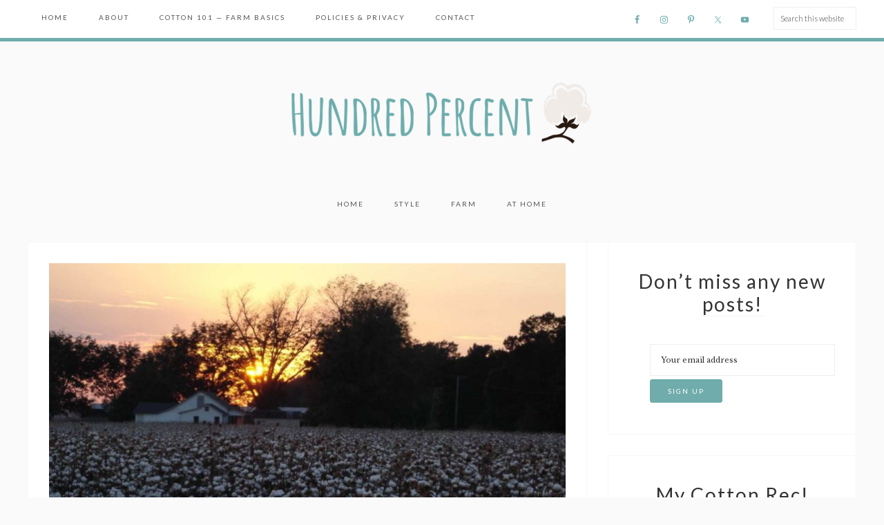

--- FILE ---
content_type: text/html; charset=UTF-8
request_url: https://hundredpercentcotton.com/tag/itty-bitty-baby/
body_size: 18626
content:
<!DOCTYPE html>
<html lang="en-US">
<head ><meta charset="UTF-8" /><script>if(navigator.userAgent.match(/MSIE|Internet Explorer/i)||navigator.userAgent.match(/Trident\/7\..*?rv:11/i)){var href=document.location.href;if(!href.match(/[?&]nowprocket/)){if(href.indexOf("?")==-1){if(href.indexOf("#")==-1){document.location.href=href+"?nowprocket=1"}else{document.location.href=href.replace("#","?nowprocket=1#")}}else{if(href.indexOf("#")==-1){document.location.href=href+"&nowprocket=1"}else{document.location.href=href.replace("#","&nowprocket=1#")}}}}</script><script>(()=>{class RocketLazyLoadScripts{constructor(){this.v="2.0.4",this.userEvents=["keydown","keyup","mousedown","mouseup","mousemove","mouseover","mouseout","touchmove","touchstart","touchend","touchcancel","wheel","click","dblclick","input"],this.attributeEvents=["onblur","onclick","oncontextmenu","ondblclick","onfocus","onmousedown","onmouseenter","onmouseleave","onmousemove","onmouseout","onmouseover","onmouseup","onmousewheel","onscroll","onsubmit"]}async t(){this.i(),this.o(),/iP(ad|hone)/.test(navigator.userAgent)&&this.h(),this.u(),this.l(this),this.m(),this.k(this),this.p(this),this._(),await Promise.all([this.R(),this.L()]),this.lastBreath=Date.now(),this.S(this),this.P(),this.D(),this.O(),this.M(),await this.C(this.delayedScripts.normal),await this.C(this.delayedScripts.defer),await this.C(this.delayedScripts.async),await this.T(),await this.F(),await this.j(),await this.A(),window.dispatchEvent(new Event("rocket-allScriptsLoaded")),this.everythingLoaded=!0,this.lastTouchEnd&&await new Promise(t=>setTimeout(t,500-Date.now()+this.lastTouchEnd)),this.I(),this.H(),this.U(),this.W()}i(){this.CSPIssue=sessionStorage.getItem("rocketCSPIssue"),document.addEventListener("securitypolicyviolation",t=>{this.CSPIssue||"script-src-elem"!==t.violatedDirective||"data"!==t.blockedURI||(this.CSPIssue=!0,sessionStorage.setItem("rocketCSPIssue",!0))},{isRocket:!0})}o(){window.addEventListener("pageshow",t=>{this.persisted=t.persisted,this.realWindowLoadedFired=!0},{isRocket:!0}),window.addEventListener("pagehide",()=>{this.onFirstUserAction=null},{isRocket:!0})}h(){let t;function e(e){t=e}window.addEventListener("touchstart",e,{isRocket:!0}),window.addEventListener("touchend",function i(o){o.changedTouches[0]&&t.changedTouches[0]&&Math.abs(o.changedTouches[0].pageX-t.changedTouches[0].pageX)<10&&Math.abs(o.changedTouches[0].pageY-t.changedTouches[0].pageY)<10&&o.timeStamp-t.timeStamp<200&&(window.removeEventListener("touchstart",e,{isRocket:!0}),window.removeEventListener("touchend",i,{isRocket:!0}),"INPUT"===o.target.tagName&&"text"===o.target.type||(o.target.dispatchEvent(new TouchEvent("touchend",{target:o.target,bubbles:!0})),o.target.dispatchEvent(new MouseEvent("mouseover",{target:o.target,bubbles:!0})),o.target.dispatchEvent(new PointerEvent("click",{target:o.target,bubbles:!0,cancelable:!0,detail:1,clientX:o.changedTouches[0].clientX,clientY:o.changedTouches[0].clientY})),event.preventDefault()))},{isRocket:!0})}q(t){this.userActionTriggered||("mousemove"!==t.type||this.firstMousemoveIgnored?"keyup"===t.type||"mouseover"===t.type||"mouseout"===t.type||(this.userActionTriggered=!0,this.onFirstUserAction&&this.onFirstUserAction()):this.firstMousemoveIgnored=!0),"click"===t.type&&t.preventDefault(),t.stopPropagation(),t.stopImmediatePropagation(),"touchstart"===this.lastEvent&&"touchend"===t.type&&(this.lastTouchEnd=Date.now()),"click"===t.type&&(this.lastTouchEnd=0),this.lastEvent=t.type,t.composedPath&&t.composedPath()[0].getRootNode()instanceof ShadowRoot&&(t.rocketTarget=t.composedPath()[0]),this.savedUserEvents.push(t)}u(){this.savedUserEvents=[],this.userEventHandler=this.q.bind(this),this.userEvents.forEach(t=>window.addEventListener(t,this.userEventHandler,{passive:!1,isRocket:!0})),document.addEventListener("visibilitychange",this.userEventHandler,{isRocket:!0})}U(){this.userEvents.forEach(t=>window.removeEventListener(t,this.userEventHandler,{passive:!1,isRocket:!0})),document.removeEventListener("visibilitychange",this.userEventHandler,{isRocket:!0}),this.savedUserEvents.forEach(t=>{(t.rocketTarget||t.target).dispatchEvent(new window[t.constructor.name](t.type,t))})}m(){const t="return false",e=Array.from(this.attributeEvents,t=>"data-rocket-"+t),i="["+this.attributeEvents.join("],[")+"]",o="[data-rocket-"+this.attributeEvents.join("],[data-rocket-")+"]",s=(e,i,o)=>{o&&o!==t&&(e.setAttribute("data-rocket-"+i,o),e["rocket"+i]=new Function("event",o),e.setAttribute(i,t))};new MutationObserver(t=>{for(const n of t)"attributes"===n.type&&(n.attributeName.startsWith("data-rocket-")||this.everythingLoaded?n.attributeName.startsWith("data-rocket-")&&this.everythingLoaded&&this.N(n.target,n.attributeName.substring(12)):s(n.target,n.attributeName,n.target.getAttribute(n.attributeName))),"childList"===n.type&&n.addedNodes.forEach(t=>{if(t.nodeType===Node.ELEMENT_NODE)if(this.everythingLoaded)for(const i of[t,...t.querySelectorAll(o)])for(const t of i.getAttributeNames())e.includes(t)&&this.N(i,t.substring(12));else for(const e of[t,...t.querySelectorAll(i)])for(const t of e.getAttributeNames())this.attributeEvents.includes(t)&&s(e,t,e.getAttribute(t))})}).observe(document,{subtree:!0,childList:!0,attributeFilter:[...this.attributeEvents,...e]})}I(){this.attributeEvents.forEach(t=>{document.querySelectorAll("[data-rocket-"+t+"]").forEach(e=>{this.N(e,t)})})}N(t,e){const i=t.getAttribute("data-rocket-"+e);i&&(t.setAttribute(e,i),t.removeAttribute("data-rocket-"+e))}k(t){Object.defineProperty(HTMLElement.prototype,"onclick",{get(){return this.rocketonclick||null},set(e){this.rocketonclick=e,this.setAttribute(t.everythingLoaded?"onclick":"data-rocket-onclick","this.rocketonclick(event)")}})}S(t){function e(e,i){let o=e[i];e[i]=null,Object.defineProperty(e,i,{get:()=>o,set(s){t.everythingLoaded?o=s:e["rocket"+i]=o=s}})}e(document,"onreadystatechange"),e(window,"onload"),e(window,"onpageshow");try{Object.defineProperty(document,"readyState",{get:()=>t.rocketReadyState,set(e){t.rocketReadyState=e},configurable:!0}),document.readyState="loading"}catch(t){console.log("WPRocket DJE readyState conflict, bypassing")}}l(t){this.originalAddEventListener=EventTarget.prototype.addEventListener,this.originalRemoveEventListener=EventTarget.prototype.removeEventListener,this.savedEventListeners=[],EventTarget.prototype.addEventListener=function(e,i,o){o&&o.isRocket||!t.B(e,this)&&!t.userEvents.includes(e)||t.B(e,this)&&!t.userActionTriggered||e.startsWith("rocket-")||t.everythingLoaded?t.originalAddEventListener.call(this,e,i,o):(t.savedEventListeners.push({target:this,remove:!1,type:e,func:i,options:o}),"mouseenter"!==e&&"mouseleave"!==e||t.originalAddEventListener.call(this,e,t.savedUserEvents.push,o))},EventTarget.prototype.removeEventListener=function(e,i,o){o&&o.isRocket||!t.B(e,this)&&!t.userEvents.includes(e)||t.B(e,this)&&!t.userActionTriggered||e.startsWith("rocket-")||t.everythingLoaded?t.originalRemoveEventListener.call(this,e,i,o):t.savedEventListeners.push({target:this,remove:!0,type:e,func:i,options:o})}}J(t,e){this.savedEventListeners=this.savedEventListeners.filter(i=>{let o=i.type,s=i.target||window;return e!==o||t!==s||(this.B(o,s)&&(i.type="rocket-"+o),this.$(i),!1)})}H(){EventTarget.prototype.addEventListener=this.originalAddEventListener,EventTarget.prototype.removeEventListener=this.originalRemoveEventListener,this.savedEventListeners.forEach(t=>this.$(t))}$(t){t.remove?this.originalRemoveEventListener.call(t.target,t.type,t.func,t.options):this.originalAddEventListener.call(t.target,t.type,t.func,t.options)}p(t){let e;function i(e){return t.everythingLoaded?e:e.split(" ").map(t=>"load"===t||t.startsWith("load.")?"rocket-jquery-load":t).join(" ")}function o(o){function s(e){const s=o.fn[e];o.fn[e]=o.fn.init.prototype[e]=function(){return this[0]===window&&t.userActionTriggered&&("string"==typeof arguments[0]||arguments[0]instanceof String?arguments[0]=i(arguments[0]):"object"==typeof arguments[0]&&Object.keys(arguments[0]).forEach(t=>{const e=arguments[0][t];delete arguments[0][t],arguments[0][i(t)]=e})),s.apply(this,arguments),this}}if(o&&o.fn&&!t.allJQueries.includes(o)){const e={DOMContentLoaded:[],"rocket-DOMContentLoaded":[]};for(const t in e)document.addEventListener(t,()=>{e[t].forEach(t=>t())},{isRocket:!0});o.fn.ready=o.fn.init.prototype.ready=function(i){function s(){parseInt(o.fn.jquery)>2?setTimeout(()=>i.bind(document)(o)):i.bind(document)(o)}return"function"==typeof i&&(t.realDomReadyFired?!t.userActionTriggered||t.fauxDomReadyFired?s():e["rocket-DOMContentLoaded"].push(s):e.DOMContentLoaded.push(s)),o([])},s("on"),s("one"),s("off"),t.allJQueries.push(o)}e=o}t.allJQueries=[],o(window.jQuery),Object.defineProperty(window,"jQuery",{get:()=>e,set(t){o(t)}})}P(){const t=new Map;document.write=document.writeln=function(e){const i=document.currentScript,o=document.createRange(),s=i.parentElement;let n=t.get(i);void 0===n&&(n=i.nextSibling,t.set(i,n));const c=document.createDocumentFragment();o.setStart(c,0),c.appendChild(o.createContextualFragment(e)),s.insertBefore(c,n)}}async R(){return new Promise(t=>{this.userActionTriggered?t():this.onFirstUserAction=t})}async L(){return new Promise(t=>{document.addEventListener("DOMContentLoaded",()=>{this.realDomReadyFired=!0,t()},{isRocket:!0})})}async j(){return this.realWindowLoadedFired?Promise.resolve():new Promise(t=>{window.addEventListener("load",t,{isRocket:!0})})}M(){this.pendingScripts=[];this.scriptsMutationObserver=new MutationObserver(t=>{for(const e of t)e.addedNodes.forEach(t=>{"SCRIPT"!==t.tagName||t.noModule||t.isWPRocket||this.pendingScripts.push({script:t,promise:new Promise(e=>{const i=()=>{const i=this.pendingScripts.findIndex(e=>e.script===t);i>=0&&this.pendingScripts.splice(i,1),e()};t.addEventListener("load",i,{isRocket:!0}),t.addEventListener("error",i,{isRocket:!0}),setTimeout(i,1e3)})})})}),this.scriptsMutationObserver.observe(document,{childList:!0,subtree:!0})}async F(){await this.X(),this.pendingScripts.length?(await this.pendingScripts[0].promise,await this.F()):this.scriptsMutationObserver.disconnect()}D(){this.delayedScripts={normal:[],async:[],defer:[]},document.querySelectorAll("script[type$=rocketlazyloadscript]").forEach(t=>{t.hasAttribute("data-rocket-src")?t.hasAttribute("async")&&!1!==t.async?this.delayedScripts.async.push(t):t.hasAttribute("defer")&&!1!==t.defer||"module"===t.getAttribute("data-rocket-type")?this.delayedScripts.defer.push(t):this.delayedScripts.normal.push(t):this.delayedScripts.normal.push(t)})}async _(){await this.L();let t=[];document.querySelectorAll("script[type$=rocketlazyloadscript][data-rocket-src]").forEach(e=>{let i=e.getAttribute("data-rocket-src");if(i&&!i.startsWith("data:")){i.startsWith("//")&&(i=location.protocol+i);try{const o=new URL(i).origin;o!==location.origin&&t.push({src:o,crossOrigin:e.crossOrigin||"module"===e.getAttribute("data-rocket-type")})}catch(t){}}}),t=[...new Map(t.map(t=>[JSON.stringify(t),t])).values()],this.Y(t,"preconnect")}async G(t){if(await this.K(),!0!==t.noModule||!("noModule"in HTMLScriptElement.prototype))return new Promise(e=>{let i;function o(){(i||t).setAttribute("data-rocket-status","executed"),e()}try{if(navigator.userAgent.includes("Firefox/")||""===navigator.vendor||this.CSPIssue)i=document.createElement("script"),[...t.attributes].forEach(t=>{let e=t.nodeName;"type"!==e&&("data-rocket-type"===e&&(e="type"),"data-rocket-src"===e&&(e="src"),i.setAttribute(e,t.nodeValue))}),t.text&&(i.text=t.text),t.nonce&&(i.nonce=t.nonce),i.hasAttribute("src")?(i.addEventListener("load",o,{isRocket:!0}),i.addEventListener("error",()=>{i.setAttribute("data-rocket-status","failed-network"),e()},{isRocket:!0}),setTimeout(()=>{i.isConnected||e()},1)):(i.text=t.text,o()),i.isWPRocket=!0,t.parentNode.replaceChild(i,t);else{const i=t.getAttribute("data-rocket-type"),s=t.getAttribute("data-rocket-src");i?(t.type=i,t.removeAttribute("data-rocket-type")):t.removeAttribute("type"),t.addEventListener("load",o,{isRocket:!0}),t.addEventListener("error",i=>{this.CSPIssue&&i.target.src.startsWith("data:")?(console.log("WPRocket: CSP fallback activated"),t.removeAttribute("src"),this.G(t).then(e)):(t.setAttribute("data-rocket-status","failed-network"),e())},{isRocket:!0}),s?(t.fetchPriority="high",t.removeAttribute("data-rocket-src"),t.src=s):t.src="data:text/javascript;base64,"+window.btoa(unescape(encodeURIComponent(t.text)))}}catch(i){t.setAttribute("data-rocket-status","failed-transform"),e()}});t.setAttribute("data-rocket-status","skipped")}async C(t){const e=t.shift();return e?(e.isConnected&&await this.G(e),this.C(t)):Promise.resolve()}O(){this.Y([...this.delayedScripts.normal,...this.delayedScripts.defer,...this.delayedScripts.async],"preload")}Y(t,e){this.trash=this.trash||[];let i=!0;var o=document.createDocumentFragment();t.forEach(t=>{const s=t.getAttribute&&t.getAttribute("data-rocket-src")||t.src;if(s&&!s.startsWith("data:")){const n=document.createElement("link");n.href=s,n.rel=e,"preconnect"!==e&&(n.as="script",n.fetchPriority=i?"high":"low"),t.getAttribute&&"module"===t.getAttribute("data-rocket-type")&&(n.crossOrigin=!0),t.crossOrigin&&(n.crossOrigin=t.crossOrigin),t.integrity&&(n.integrity=t.integrity),t.nonce&&(n.nonce=t.nonce),o.appendChild(n),this.trash.push(n),i=!1}}),document.head.appendChild(o)}W(){this.trash.forEach(t=>t.remove())}async T(){try{document.readyState="interactive"}catch(t){}this.fauxDomReadyFired=!0;try{await this.K(),this.J(document,"readystatechange"),document.dispatchEvent(new Event("rocket-readystatechange")),await this.K(),document.rocketonreadystatechange&&document.rocketonreadystatechange(),await this.K(),this.J(document,"DOMContentLoaded"),document.dispatchEvent(new Event("rocket-DOMContentLoaded")),await this.K(),this.J(window,"DOMContentLoaded"),window.dispatchEvent(new Event("rocket-DOMContentLoaded"))}catch(t){console.error(t)}}async A(){try{document.readyState="complete"}catch(t){}try{await this.K(),this.J(document,"readystatechange"),document.dispatchEvent(new Event("rocket-readystatechange")),await this.K(),document.rocketonreadystatechange&&document.rocketonreadystatechange(),await this.K(),this.J(window,"load"),window.dispatchEvent(new Event("rocket-load")),await this.K(),window.rocketonload&&window.rocketonload(),await this.K(),this.allJQueries.forEach(t=>t(window).trigger("rocket-jquery-load")),await this.K(),this.J(window,"pageshow");const t=new Event("rocket-pageshow");t.persisted=this.persisted,window.dispatchEvent(t),await this.K(),window.rocketonpageshow&&window.rocketonpageshow({persisted:this.persisted})}catch(t){console.error(t)}}async K(){Date.now()-this.lastBreath>45&&(await this.X(),this.lastBreath=Date.now())}async X(){return document.hidden?new Promise(t=>setTimeout(t)):new Promise(t=>requestAnimationFrame(t))}B(t,e){return e===document&&"readystatechange"===t||(e===document&&"DOMContentLoaded"===t||(e===window&&"DOMContentLoaded"===t||(e===window&&"load"===t||e===window&&"pageshow"===t)))}static run(){(new RocketLazyLoadScripts).t()}}RocketLazyLoadScripts.run()})();</script>

<meta name="viewport" content="width=device-width, initial-scale=1" />
<meta name='robots' content='index, follow, max-image-preview:large, max-snippet:-1, max-video-preview:-1' />

			<style type="text/css">
				.slide-excerpt { width: 50%; }
				.slide-excerpt { bottom: 0; }
				.slide-excerpt { right: 0; }
				.flexslider { max-width: 750px; max-height: 450px; }
				.slide-image { max-height: 450px; }
			</style>
			<style type="text/css">
				@media only screen
				and (min-device-width : 320px)
				and (max-device-width : 480px) {
					.slide-excerpt { display: none !important; }
				}
			</style> 
	<!-- This site is optimized with the Yoast SEO plugin v26.7 - https://yoast.com/wordpress/plugins/seo/ -->
	<title>itty bitty baby Archives - Hundred Percent Cotton</title>
<link data-rocket-preload as="style" href="https://fonts.googleapis.com/css?family=Libre%20Baskerville%3A400%2C400italic%2C700%7CLato%3A400%2C100%2C100italic%2C300%2C300italic%2C400italic%2C700%2C700italic%2C900%2C900italic&#038;display=swap" rel="preload">
<link href="https://fonts.googleapis.com/css?family=Libre%20Baskerville%3A400%2C400italic%2C700%7CLato%3A400%2C100%2C100italic%2C300%2C300italic%2C400italic%2C700%2C700italic%2C900%2C900italic&#038;display=swap" media="print" onload="this.media=&#039;all&#039;" rel="stylesheet">
<noscript><link rel="stylesheet" href="https://fonts.googleapis.com/css?family=Libre%20Baskerville%3A400%2C400italic%2C700%7CLato%3A400%2C100%2C100italic%2C300%2C300italic%2C400italic%2C700%2C700italic%2C900%2C900italic&#038;display=swap"></noscript>
	<link rel="canonical" href="https://hundredpercentcotton.com/tag/itty-bitty-baby/" />
	<meta property="og:locale" content="en_US" />
	<meta property="og:type" content="article" />
	<meta property="og:title" content="itty bitty baby Archives - Hundred Percent Cotton" />
	<meta property="og:url" content="https://hundredpercentcotton.com/tag/itty-bitty-baby/" />
	<meta property="og:site_name" content="Hundred Percent Cotton" />
	<meta name="twitter:card" content="summary_large_image" />
	<script type="application/ld+json" class="yoast-schema-graph">{"@context":"https://schema.org","@graph":[{"@type":"CollectionPage","@id":"https://hundredpercentcotton.com/tag/itty-bitty-baby/","url":"https://hundredpercentcotton.com/tag/itty-bitty-baby/","name":"itty bitty baby Archives - Hundred Percent Cotton","isPartOf":{"@id":"https://hundredpercentcotton.com/#website"},"primaryImageOfPage":{"@id":"https://hundredpercentcotton.com/tag/itty-bitty-baby/#primaryimage"},"image":{"@id":"https://hundredpercentcotton.com/tag/itty-bitty-baby/#primaryimage"},"thumbnailUrl":"https://hundredpercentcotton.com/wp-content/uploads/2010/07/what-a-day-horiz.jpg","breadcrumb":{"@id":"https://hundredpercentcotton.com/tag/itty-bitty-baby/#breadcrumb"},"inLanguage":"en-US"},{"@type":"ImageObject","inLanguage":"en-US","@id":"https://hundredpercentcotton.com/tag/itty-bitty-baby/#primaryimage","url":"https://hundredpercentcotton.com/wp-content/uploads/2010/07/what-a-day-horiz.jpg","contentUrl":"https://hundredpercentcotton.com/wp-content/uploads/2010/07/what-a-day-horiz.jpg","width":1296,"height":744},{"@type":"BreadcrumbList","@id":"https://hundredpercentcotton.com/tag/itty-bitty-baby/#breadcrumb","itemListElement":[{"@type":"ListItem","position":1,"name":"Home","item":"https://hundredpercentcotton.com/"},{"@type":"ListItem","position":2,"name":"itty bitty baby"}]},{"@type":"WebSite","@id":"https://hundredpercentcotton.com/#website","url":"https://hundredpercentcotton.com/","name":"Hundred Percent Cotton","description":"Style, home &amp; on the farm","potentialAction":[{"@type":"SearchAction","target":{"@type":"EntryPoint","urlTemplate":"https://hundredpercentcotton.com/?s={search_term_string}"},"query-input":{"@type":"PropertyValueSpecification","valueRequired":true,"valueName":"search_term_string"}}],"inLanguage":"en-US"}]}</script>
	<!-- / Yoast SEO plugin. -->


<link rel='dns-prefetch' href='//fonts.googleapis.com' />
<link href='https://fonts.gstatic.com' crossorigin rel='preconnect' />
<link rel="alternate" type="application/rss+xml" title="Hundred Percent Cotton &raquo; Feed" href="https://hundredpercentcotton.com/feed/" />
<link rel="alternate" type="application/rss+xml" title="Hundred Percent Cotton &raquo; Comments Feed" href="https://hundredpercentcotton.com/comments/feed/" />
<link rel="alternate" type="application/rss+xml" title="Hundred Percent Cotton &raquo; itty bitty baby Tag Feed" href="https://hundredpercentcotton.com/tag/itty-bitty-baby/feed/" />
<style id='wp-img-auto-sizes-contain-inline-css' type='text/css'>
img:is([sizes=auto i],[sizes^="auto," i]){contain-intrinsic-size:3000px 1500px}
/*# sourceURL=wp-img-auto-sizes-contain-inline-css */
</style>
<link rel='stylesheet' id='novelty-css' href='https://hundredpercentcotton.com/wp-content/themes/restored316-novelty/style.css?ver=1.0.2' type='text/css' media='all' />
<style id='novelty-inline-css' type='text/css'>

		
		button, input[type="button"], 
		input[type="reset"], 
		input[type="submit"], 
		.button {
			background-color: #70acac;
		}
		
		.site-header,
		button, 
		input[type="button"], 
		input[type="reset"], 
		input[type="submit"], 
		.button {
			border-color: #70acac;
		}
		
		.woocommerce #respond input#submit, 
		.woocommerce a.button, 
		.woocommerce button.button, 
		.woocommerce input.button,
		.woocommerce span.onsale,
		#sb_instagram .sbi_follow_btn a {
			background-color: #70acac !important;
		}
		
		a,
		.genesis-nav-menu a:hover, 
		.genesis-nav-menu .current-menu-item > a, 
		.genesis-nav-menu .sub-menu .current-menu-item > a:hover,
		.entry-title a:hover,
		.sidebar li::before {
			color: #70acac;
		}
		
		.woocommerce .woocommerce-message,
		.woocommerce .woocommerce-info,
		.woocommerce #respond input#submit, 
		.woocommerce a.button, 
		.woocommerce button.button, 
		.woocommerce input.button,
		.woocommerce span.onsale {
			border-color: #70acac !important;
		}
		
		.woocommerce .woocommerce-message::before,
		.woocommerce .woocommerce-info::before,
		.woocommerce div.product p.price,
		.woocommerce div.product span.price,
		.woocommerce ul.products li.product .price,
		.woocommerce form .form-row .required {
			color: #70acac !important;
		}

		
/*# sourceURL=novelty-inline-css */
</style>
<style id='wp-emoji-styles-inline-css' type='text/css'>

	img.wp-smiley, img.emoji {
		display: inline !important;
		border: none !important;
		box-shadow: none !important;
		height: 1em !important;
		width: 1em !important;
		margin: 0 0.07em !important;
		vertical-align: -0.1em !important;
		background: none !important;
		padding: 0 !important;
	}
/*# sourceURL=wp-emoji-styles-inline-css */
</style>
<link rel='stylesheet' id='wp-block-library-css' href='https://hundredpercentcotton.com/wp-includes/css/dist/block-library/style.min.css?ver=726c357489ce5771c029ea793f294351' type='text/css' media='all' />
<style id='global-styles-inline-css' type='text/css'>
:root{--wp--preset--aspect-ratio--square: 1;--wp--preset--aspect-ratio--4-3: 4/3;--wp--preset--aspect-ratio--3-4: 3/4;--wp--preset--aspect-ratio--3-2: 3/2;--wp--preset--aspect-ratio--2-3: 2/3;--wp--preset--aspect-ratio--16-9: 16/9;--wp--preset--aspect-ratio--9-16: 9/16;--wp--preset--color--black: #000000;--wp--preset--color--cyan-bluish-gray: #abb8c3;--wp--preset--color--white: #ffffff;--wp--preset--color--pale-pink: #f78da7;--wp--preset--color--vivid-red: #cf2e2e;--wp--preset--color--luminous-vivid-orange: #ff6900;--wp--preset--color--luminous-vivid-amber: #fcb900;--wp--preset--color--light-green-cyan: #7bdcb5;--wp--preset--color--vivid-green-cyan: #00d084;--wp--preset--color--pale-cyan-blue: #8ed1fc;--wp--preset--color--vivid-cyan-blue: #0693e3;--wp--preset--color--vivid-purple: #9b51e0;--wp--preset--gradient--vivid-cyan-blue-to-vivid-purple: linear-gradient(135deg,rgb(6,147,227) 0%,rgb(155,81,224) 100%);--wp--preset--gradient--light-green-cyan-to-vivid-green-cyan: linear-gradient(135deg,rgb(122,220,180) 0%,rgb(0,208,130) 100%);--wp--preset--gradient--luminous-vivid-amber-to-luminous-vivid-orange: linear-gradient(135deg,rgb(252,185,0) 0%,rgb(255,105,0) 100%);--wp--preset--gradient--luminous-vivid-orange-to-vivid-red: linear-gradient(135deg,rgb(255,105,0) 0%,rgb(207,46,46) 100%);--wp--preset--gradient--very-light-gray-to-cyan-bluish-gray: linear-gradient(135deg,rgb(238,238,238) 0%,rgb(169,184,195) 100%);--wp--preset--gradient--cool-to-warm-spectrum: linear-gradient(135deg,rgb(74,234,220) 0%,rgb(151,120,209) 20%,rgb(207,42,186) 40%,rgb(238,44,130) 60%,rgb(251,105,98) 80%,rgb(254,248,76) 100%);--wp--preset--gradient--blush-light-purple: linear-gradient(135deg,rgb(255,206,236) 0%,rgb(152,150,240) 100%);--wp--preset--gradient--blush-bordeaux: linear-gradient(135deg,rgb(254,205,165) 0%,rgb(254,45,45) 50%,rgb(107,0,62) 100%);--wp--preset--gradient--luminous-dusk: linear-gradient(135deg,rgb(255,203,112) 0%,rgb(199,81,192) 50%,rgb(65,88,208) 100%);--wp--preset--gradient--pale-ocean: linear-gradient(135deg,rgb(255,245,203) 0%,rgb(182,227,212) 50%,rgb(51,167,181) 100%);--wp--preset--gradient--electric-grass: linear-gradient(135deg,rgb(202,248,128) 0%,rgb(113,206,126) 100%);--wp--preset--gradient--midnight: linear-gradient(135deg,rgb(2,3,129) 0%,rgb(40,116,252) 100%);--wp--preset--font-size--small: 13px;--wp--preset--font-size--medium: 20px;--wp--preset--font-size--large: 36px;--wp--preset--font-size--x-large: 42px;--wp--preset--spacing--20: 0.44rem;--wp--preset--spacing--30: 0.67rem;--wp--preset--spacing--40: 1rem;--wp--preset--spacing--50: 1.5rem;--wp--preset--spacing--60: 2.25rem;--wp--preset--spacing--70: 3.38rem;--wp--preset--spacing--80: 5.06rem;--wp--preset--shadow--natural: 6px 6px 9px rgba(0, 0, 0, 0.2);--wp--preset--shadow--deep: 12px 12px 50px rgba(0, 0, 0, 0.4);--wp--preset--shadow--sharp: 6px 6px 0px rgba(0, 0, 0, 0.2);--wp--preset--shadow--outlined: 6px 6px 0px -3px rgb(255, 255, 255), 6px 6px rgb(0, 0, 0);--wp--preset--shadow--crisp: 6px 6px 0px rgb(0, 0, 0);}:where(.is-layout-flex){gap: 0.5em;}:where(.is-layout-grid){gap: 0.5em;}body .is-layout-flex{display: flex;}.is-layout-flex{flex-wrap: wrap;align-items: center;}.is-layout-flex > :is(*, div){margin: 0;}body .is-layout-grid{display: grid;}.is-layout-grid > :is(*, div){margin: 0;}:where(.wp-block-columns.is-layout-flex){gap: 2em;}:where(.wp-block-columns.is-layout-grid){gap: 2em;}:where(.wp-block-post-template.is-layout-flex){gap: 1.25em;}:where(.wp-block-post-template.is-layout-grid){gap: 1.25em;}.has-black-color{color: var(--wp--preset--color--black) !important;}.has-cyan-bluish-gray-color{color: var(--wp--preset--color--cyan-bluish-gray) !important;}.has-white-color{color: var(--wp--preset--color--white) !important;}.has-pale-pink-color{color: var(--wp--preset--color--pale-pink) !important;}.has-vivid-red-color{color: var(--wp--preset--color--vivid-red) !important;}.has-luminous-vivid-orange-color{color: var(--wp--preset--color--luminous-vivid-orange) !important;}.has-luminous-vivid-amber-color{color: var(--wp--preset--color--luminous-vivid-amber) !important;}.has-light-green-cyan-color{color: var(--wp--preset--color--light-green-cyan) !important;}.has-vivid-green-cyan-color{color: var(--wp--preset--color--vivid-green-cyan) !important;}.has-pale-cyan-blue-color{color: var(--wp--preset--color--pale-cyan-blue) !important;}.has-vivid-cyan-blue-color{color: var(--wp--preset--color--vivid-cyan-blue) !important;}.has-vivid-purple-color{color: var(--wp--preset--color--vivid-purple) !important;}.has-black-background-color{background-color: var(--wp--preset--color--black) !important;}.has-cyan-bluish-gray-background-color{background-color: var(--wp--preset--color--cyan-bluish-gray) !important;}.has-white-background-color{background-color: var(--wp--preset--color--white) !important;}.has-pale-pink-background-color{background-color: var(--wp--preset--color--pale-pink) !important;}.has-vivid-red-background-color{background-color: var(--wp--preset--color--vivid-red) !important;}.has-luminous-vivid-orange-background-color{background-color: var(--wp--preset--color--luminous-vivid-orange) !important;}.has-luminous-vivid-amber-background-color{background-color: var(--wp--preset--color--luminous-vivid-amber) !important;}.has-light-green-cyan-background-color{background-color: var(--wp--preset--color--light-green-cyan) !important;}.has-vivid-green-cyan-background-color{background-color: var(--wp--preset--color--vivid-green-cyan) !important;}.has-pale-cyan-blue-background-color{background-color: var(--wp--preset--color--pale-cyan-blue) !important;}.has-vivid-cyan-blue-background-color{background-color: var(--wp--preset--color--vivid-cyan-blue) !important;}.has-vivid-purple-background-color{background-color: var(--wp--preset--color--vivid-purple) !important;}.has-black-border-color{border-color: var(--wp--preset--color--black) !important;}.has-cyan-bluish-gray-border-color{border-color: var(--wp--preset--color--cyan-bluish-gray) !important;}.has-white-border-color{border-color: var(--wp--preset--color--white) !important;}.has-pale-pink-border-color{border-color: var(--wp--preset--color--pale-pink) !important;}.has-vivid-red-border-color{border-color: var(--wp--preset--color--vivid-red) !important;}.has-luminous-vivid-orange-border-color{border-color: var(--wp--preset--color--luminous-vivid-orange) !important;}.has-luminous-vivid-amber-border-color{border-color: var(--wp--preset--color--luminous-vivid-amber) !important;}.has-light-green-cyan-border-color{border-color: var(--wp--preset--color--light-green-cyan) !important;}.has-vivid-green-cyan-border-color{border-color: var(--wp--preset--color--vivid-green-cyan) !important;}.has-pale-cyan-blue-border-color{border-color: var(--wp--preset--color--pale-cyan-blue) !important;}.has-vivid-cyan-blue-border-color{border-color: var(--wp--preset--color--vivid-cyan-blue) !important;}.has-vivid-purple-border-color{border-color: var(--wp--preset--color--vivid-purple) !important;}.has-vivid-cyan-blue-to-vivid-purple-gradient-background{background: var(--wp--preset--gradient--vivid-cyan-blue-to-vivid-purple) !important;}.has-light-green-cyan-to-vivid-green-cyan-gradient-background{background: var(--wp--preset--gradient--light-green-cyan-to-vivid-green-cyan) !important;}.has-luminous-vivid-amber-to-luminous-vivid-orange-gradient-background{background: var(--wp--preset--gradient--luminous-vivid-amber-to-luminous-vivid-orange) !important;}.has-luminous-vivid-orange-to-vivid-red-gradient-background{background: var(--wp--preset--gradient--luminous-vivid-orange-to-vivid-red) !important;}.has-very-light-gray-to-cyan-bluish-gray-gradient-background{background: var(--wp--preset--gradient--very-light-gray-to-cyan-bluish-gray) !important;}.has-cool-to-warm-spectrum-gradient-background{background: var(--wp--preset--gradient--cool-to-warm-spectrum) !important;}.has-blush-light-purple-gradient-background{background: var(--wp--preset--gradient--blush-light-purple) !important;}.has-blush-bordeaux-gradient-background{background: var(--wp--preset--gradient--blush-bordeaux) !important;}.has-luminous-dusk-gradient-background{background: var(--wp--preset--gradient--luminous-dusk) !important;}.has-pale-ocean-gradient-background{background: var(--wp--preset--gradient--pale-ocean) !important;}.has-electric-grass-gradient-background{background: var(--wp--preset--gradient--electric-grass) !important;}.has-midnight-gradient-background{background: var(--wp--preset--gradient--midnight) !important;}.has-small-font-size{font-size: var(--wp--preset--font-size--small) !important;}.has-medium-font-size{font-size: var(--wp--preset--font-size--medium) !important;}.has-large-font-size{font-size: var(--wp--preset--font-size--large) !important;}.has-x-large-font-size{font-size: var(--wp--preset--font-size--x-large) !important;}
/*# sourceURL=global-styles-inline-css */
</style>

<style id='classic-theme-styles-inline-css' type='text/css'>
/*! This file is auto-generated */
.wp-block-button__link{color:#fff;background-color:#32373c;border-radius:9999px;box-shadow:none;text-decoration:none;padding:calc(.667em + 2px) calc(1.333em + 2px);font-size:1.125em}.wp-block-file__button{background:#32373c;color:#fff;text-decoration:none}
/*# sourceURL=/wp-includes/css/classic-themes.min.css */
</style>
<link rel="preload" class="mv-grow-style" href="https://hundredpercentcotton.com/wp-content/plugins/social-pug/assets/dist/style-frontend-pro.css?ver=2.20.0" as="style"><noscript><link rel='stylesheet' id='dpsp-frontend-style-pro-css' href='https://hundredpercentcotton.com/wp-content/plugins/social-pug/assets/dist/style-frontend-pro.css?ver=2.20.0' type='text/css' media='all' />
</noscript><style id='dpsp-frontend-style-pro-inline-css' type='text/css'>

				@media screen and ( max-width : 720px ) {
					.dpsp-content-wrapper.dpsp-hide-on-mobile,
					.dpsp-share-text.dpsp-hide-on-mobile,
					.dpsp-content-wrapper .dpsp-network-label {
						display: none;
					}
					.dpsp-has-spacing .dpsp-networks-btns-wrapper li {
						margin:0 2% 10px 0;
					}
					.dpsp-network-btn.dpsp-has-label:not(.dpsp-has-count) {
						max-height: 40px;
						padding: 0;
						justify-content: center;
					}
					.dpsp-content-wrapper.dpsp-size-small .dpsp-network-btn.dpsp-has-label:not(.dpsp-has-count){
						max-height: 32px;
					}
					.dpsp-content-wrapper.dpsp-size-large .dpsp-network-btn.dpsp-has-label:not(.dpsp-has-count){
						max-height: 46px;
					}
				}
			
			@media screen and ( max-width : 720px ) {
				aside#dpsp-floating-sidebar.dpsp-hide-on-mobile.opened {
					display: none;
				}
			}
			
			@media screen and ( max-width : 720px ) {
				aside#dpsp-floating-sidebar.dpsp-hide-on-mobile.opened {
					display: none;
				}
			}
			
/*# sourceURL=dpsp-frontend-style-pro-inline-css */
</style>

<link rel='stylesheet' id='dashicons-css' href='https://hundredpercentcotton.com/wp-includes/css/dashicons.min.css?ver=726c357489ce5771c029ea793f294351' type='text/css' media='all' />
<link rel='stylesheet' id='simple-social-icons-font-css' href='https://hundredpercentcotton.com/wp-content/plugins/simple-social-icons/css/style.css?ver=4.0.0' type='text/css' media='all' />
<link rel='stylesheet' id='slider_styles-css' href='https://hundredpercentcotton.com/wp-content/plugins/genesis-responsive-slider/assets/style.css?ver=1.0.1' type='text/css' media='all' />
<script type="rocketlazyloadscript" data-rocket-type="text/javascript" data-rocket-src="https://hundredpercentcotton.com/wp-includes/js/jquery/jquery.min.js?ver=3.7.1" id="jquery-core-js"></script>
<script type="rocketlazyloadscript" data-rocket-type="text/javascript" data-rocket-src="https://hundredpercentcotton.com/wp-includes/js/jquery/jquery-migrate.min.js?ver=3.4.1" id="jquery-migrate-js"></script>
<script type="rocketlazyloadscript" data-rocket-type="text/javascript" data-rocket-src="https://hundredpercentcotton.com/wp-content/themes/restored316-novelty/js/global.js?ver=1.0.0" id="global-script-js"></script>
<script type="rocketlazyloadscript" data-rocket-type="text/javascript" data-rocket-src="https://hundredpercentcotton.com/wp-content/plugins/google-analyticator/external-tracking.min.js?ver=6.5.7" id="ga-external-tracking-js"></script>
<link rel="https://api.w.org/" href="https://hundredpercentcotton.com/wp-json/" /><link rel="alternate" title="JSON" type="application/json" href="https://hundredpercentcotton.com/wp-json/wp/v2/tags/110" /><link rel="EditURI" type="application/rsd+xml" title="RSD" href="https://hundredpercentcotton.com/xmlrpc.php?rsd" />

<meta name="hubbub-info" description="Hubbub Pro 2.20.0"><link rel="pingback" href="https://hundredpercentcotton.com/xmlrpc.php" />
<!-- Google tag (gtag.js) -->
<script type="rocketlazyloadscript" async data-rocket-src="https://www.googletagmanager.com/gtag/js?id=G-BF8RS3QTJ4"></script>
<script type="rocketlazyloadscript">
  window.dataLayer = window.dataLayer || [];
  function gtag(){dataLayer.push(arguments);}
  gtag('js', new Date());

  gtag('config', 'G-BF8RS3QTJ4');
</script>

<style>
@import url('https://fonts.googleapis.com/css?family=Amatic+SC');
</style>


<!-- Facebook Pixel Code -->
<script type="rocketlazyloadscript">
  !function(f,b,e,v,n,t,s)
  {if(f.fbq)return;n=f.fbq=function(){n.callMethod?
  n.callMethod.apply(n,arguments):n.queue.push(arguments)};
  if(!f._fbq)f._fbq=n;n.push=n;n.loaded=!0;n.version='2.0';
  n.queue=[];t=b.createElement(e);t.async=!0;
  t.src=v;s=b.getElementsByTagName(e)[0];
  s.parentNode.insertBefore(t,s)}(window, document,'script',
  'https://connect.facebook.net/en_US/fbevents.js');
  fbq('init', '241392173196110');
  fbq('track', 'PageView');
</script>
<noscript><img height="1" width="1" style="display:none"
  src="https://www.facebook.com/tr?id=241392173196110&ev=PageView&noscript=1"
/></noscript>
<!-- End Facebook Pixel Code -->

<style type="text/css">.site-title a { background: url(https://hundredpercentcotton.com/wp-content/uploads/2018/09/hpc_logo.png) no-repeat !important; }</style>
<link rel="icon" href="https://hundredpercentcotton.com/wp-content/uploads/2018/09/cropped-Hundred-percent-32x32.png" sizes="32x32" />
<link rel="icon" href="https://hundredpercentcotton.com/wp-content/uploads/2018/09/cropped-Hundred-percent-192x192.png" sizes="192x192" />
<link rel="apple-touch-icon" href="https://hundredpercentcotton.com/wp-content/uploads/2018/09/cropped-Hundred-percent-180x180.png" />
<meta name="msapplication-TileImage" content="https://hundredpercentcotton.com/wp-content/uploads/2018/09/cropped-Hundred-percent-270x270.png" />
<!-- Google Analytics Tracking by Google Analyticator 6.5.7 -->
<script type="rocketlazyloadscript" data-rocket-type="text/javascript">
    var analyticsFileTypes = [];
    var analyticsSnippet = 'disabled';
    var analyticsEventTracking = 'enabled';
</script>
<script type="rocketlazyloadscript" data-rocket-type="text/javascript">
	(function(i,s,o,g,r,a,m){i['GoogleAnalyticsObject']=r;i[r]=i[r]||function(){
	(i[r].q=i[r].q||[]).push(arguments)},i[r].l=1*new Date();a=s.createElement(o),
	m=s.getElementsByTagName(o)[0];a.async=1;a.src=g;m.parentNode.insertBefore(a,m)
	})(window,document,'script','//www.google-analytics.com/analytics.js','ga');
	ga('create', 'UA-29776128-2', 'auto');
 
	ga('send', 'pageview');
</script>
		<style type="text/css" id="wp-custom-css">
			@import url('https://fonts.googleapis.com/css2?family=Lato:wght@300&display=swap');

h1, h2, h3, h4, h5, h6 {
font-family: 'Lato', sans-serif;
text-transform: none;}
body {font-size:16px;}

.widget-above-content.widget-area h2.entry-title {width:95%;}

.widget-title {font-size: 28px;}
.home-slider-overlay .wrap {background: #fff;opacity: 0.8;}

.entry-title, .page-title {font-size: 44px;font-weight: 400;text-align: left;}

.widget.jetpack_subscription_widget {background: #70acac;
    color: #fff;
    padding: 20px;}
.jetpack_subscription_widget .widget-title.widgettitle {display:none;}
#subscribe-submit input {
background: #376c6c;
width: 15%;
padding: 0;
height: 40px;
	color:#fff;
}
#subscribe-email input {
width: 85%;
height: 40px;
padding: 10px 8px;
font-size: 15px;
	float:left; color:#333;
}
#subscribe-submit input:hover[type="submit"] {border:none;color:#90dfdf;}
#subscribe-text {font-size:16px;text-align:center;}
.title-area {margin-bottom:0px;}
.site-header .wrap {padding:0px;}
.home-slider {padding:0px;}
.widget-title::after {padding-bottom:0px;}
.archive-description {padding:0; margin:0;}
.archive-description .archive-title {display:none}
.title-area {margin-bottom:0px;}
.site-header .wrap {padding:0px;}
.widget-title::after {padding-bottom:0px;}
.archive-description img {max-height:450px;overflow:hidden;}
#subscribe-blog-blog_subscription-3 #subscribe-submit input {
    background: #376c6c;
    width: 100%;
    padding: 0;
    height: 40px;
    color: #fff;
    border: 1px solid #376c6c;
}
#subscribe-blog-blog_subscription-3 #subscribe-email input {
    width: 100%;
    height: 40px;
    padding: 10px 8px;
    font-size: 15px;
    float: left;
    color: #333;
}
.mc4wp-form-fields {height:100px;}
#mc4wp_form_widget-3 {background:#70acac;}
#mc4wp_form_widget-3 input {width:60%;}
#mc4wp_form_widget-3 input[type=submit] {background:#376c6c;text-align:center;width:25%;height:46px}
#mc4wp_form_widget-3 .widgettitle {color:#fff;}
#mc4wp_form_widget-3 .widget-title:after {border:none;}
.mc4wp-response {color:#fff;text-align:center;}
.featured-content .entry {
    margin-bottom: 20px;
    padding: 0 0 24px;
    width: 33.33%;
    float: left;
}
.featured-content .entry img {
    width:100%;
}

.entry-header .entry-meta {display:none;}		</style>
		<meta name="generator" content="WP Rocket 3.19.4" data-wpr-features="wpr_delay_js wpr_preload_links wpr_desktop" /></head>
<body class="archive tag tag-itty-bitty-baby tag-110 wp-theme-genesis wp-child-theme-restored316-novelty has-grow-sidebar custom-header header-image header-full-width content-sidebar genesis-breadcrumbs-hidden genesis-footer-widgets-visible novelty-archive"><div class="site-container"><nav class="nav-primary" aria-label="Main"><div class="wrap"><ul id="menu-above-rotator" class="menu genesis-nav-menu menu-primary"><li id="menu-item-474672" class="menu-item menu-item-type-custom menu-item-object-custom menu-item-home menu-item-474672"><a href="https://hundredpercentcotton.com/"><span >Home</span></a></li>
<li id="menu-item-474688" class="menu-item menu-item-type-post_type menu-item-object-page menu-item-has-children menu-item-474688"><a href="https://hundredpercentcotton.com/about-hpc/"><span >About</span></a>
<ul class="sub-menu">
	<li id="menu-item-475196" class="menu-item menu-item-type-custom menu-item-object-custom menu-item-475196"><a href="https://wp.me/a3yYMw-1ZCr"><span >Hundred Percent Cotton Media Kit</span></a></li>
</ul>
</li>
<li id="menu-item-474713" class="menu-item menu-item-type-post_type menu-item-object-page menu-item-474713"><a href="https://hundredpercentcotton.com/cotton-101/"><span >Cotton 101 — Farm Basics</span></a></li>
<li id="menu-item-474717" class="menu-item menu-item-type-post_type menu-item-object-page menu-item-474717"><a href="https://hundredpercentcotton.com/policies-privacy/"><span >Policies &#038; Privacy</span></a></li>
<li id="menu-item-474725" class="menu-item menu-item-type-post_type menu-item-object-page menu-item-474725"><a href="https://hundredpercentcotton.com/contact/"><span >Contact</span></a></li>
<li class="right search"><form class="search-form" method="get" action="https://hundredpercentcotton.com/" role="search"><input class="search-form-input" type="search" name="s" id="searchform-1" placeholder="Search this website"><input class="search-form-submit" type="submit" value="Search"><meta content="https://hundredpercentcotton.com/?s={s}"></form></li><aside class="widget-area"><section id="simple-social-icons-2" class="widget simple-social-icons"><div class="widget-wrap"><ul class="aligncenter"><li class="ssi-facebook"><a href="https://www.facebook.com/groups/299905647214342/" target="_blank" rel="noopener noreferrer"><svg role="img" class="social-facebook" aria-labelledby="social-facebook-2"><title id="social-facebook-2">Facebook</title><use xlink:href="https://hundredpercentcotton.com/wp-content/plugins/simple-social-icons/symbol-defs.svg#social-facebook"></use></svg></a></li><li class="ssi-instagram"><a href="https://instagram.com/JPlovesCOTTON" target="_blank" rel="noopener noreferrer"><svg role="img" class="social-instagram" aria-labelledby="social-instagram-2"><title id="social-instagram-2">Instagram</title><use xlink:href="https://hundredpercentcotton.com/wp-content/plugins/simple-social-icons/symbol-defs.svg#social-instagram"></use></svg></a></li><li class="ssi-pinterest"><a href="https://www.pinterest.com/jplovescotton/" target="_blank" rel="noopener noreferrer"><svg role="img" class="social-pinterest" aria-labelledby="social-pinterest-2"><title id="social-pinterest-2">Pinterest</title><use xlink:href="https://hundredpercentcotton.com/wp-content/plugins/simple-social-icons/symbol-defs.svg#social-pinterest"></use></svg></a></li><li class="ssi-twitter"><a href="https://twitter.com/JPlovesCOTTON" target="_blank" rel="noopener noreferrer"><svg role="img" class="social-twitter" aria-labelledby="social-twitter-2"><title id="social-twitter-2">Twitter</title><use xlink:href="https://hundredpercentcotton.com/wp-content/plugins/simple-social-icons/symbol-defs.svg#social-twitter"></use></svg></a></li><li class="ssi-youtube"><a href="https://youtube.com/JPlovesLIFE" target="_blank" rel="noopener noreferrer"><svg role="img" class="social-youtube" aria-labelledby="social-youtube-2"><title id="social-youtube-2">YouTube</title><use xlink:href="https://hundredpercentcotton.com/wp-content/plugins/simple-social-icons/symbol-defs.svg#social-youtube"></use></svg></a></li></ul></div></section>
</aside></ul></div></nav><header class="site-header"><div class="wrap"><div class="title-area"><p class="site-title"><a href="https://hundredpercentcotton.com/">Hundred Percent Cotton</a></p></div></div></header><nav class="nav-secondary" aria-label="Secondary"><div class="wrap"><ul id="menu-top-menu" class="menu genesis-nav-menu menu-secondary"><li id="menu-item-474727" class="menu-item menu-item-type-custom menu-item-object-custom menu-item-home menu-item-474727"><a href="https://hundredpercentcotton.com/"><span >Home</span></a></li>
<li id="menu-item-474730" class="menu-item menu-item-type-taxonomy menu-item-object-category menu-item-474730"><a href="https://hundredpercentcotton.com/category/style/"><span >style</span></a></li>
<li id="menu-item-474728" class="menu-item menu-item-type-taxonomy menu-item-object-category menu-item-474728"><a href="https://hundredpercentcotton.com/category/farm/"><span >farm</span></a></li>
<li id="menu-item-474781" class="menu-item menu-item-type-taxonomy menu-item-object-category menu-item-474781"><a href="https://hundredpercentcotton.com/category/athome/"><span >at home</span></a></li>
</ul></div></nav><div class="site-inner"><div class="content-sidebar-wrap"><main class="content"><article class="post-1643 post type-post status-publish format-standard has-post-thumbnail category-cotton category-farm category-popular-culture tag-cotton tag-cotton-at-sunset tag-itty-bitty-baby tag-lead-belly tag-lyrics entry" aria-label="My Thoughts on &#8220;Cotton Fields&#8221; Back Home"><header class="entry-header"><div class="home-featured-image"><a href="https://hundredpercentcotton.com/farm/cotton-fields/"><img width="750" height="450" src="https://hundredpercentcotton.com/wp-content/uploads/2010/07/what-a-day-horiz-750x450.jpg" class="aligncenter" alt="" decoding="async" /></a></div><p class="entry-meta"><time class="entry-time">July 20, 2010</time></p><h2 class="entry-title"><a class="entry-title-link" rel="bookmark" href="https://hundredpercentcotton.com/farm/cotton-fields/">My Thoughts on &#8220;Cotton Fields&#8221; Back Home</a></h2>
</header><div class="entry-content"><p>There are so many songs that talk about cotton&#8230; many I sing routinely and don&#8217;t think twice about. The blues is probably what comes to mind most. Some songs, I just can&#8217;t shake, even if I try and try. The one that I&#8217;ve heard over and over since childhood is called &#8220;Cotton Fields.&#8221; They say it was by Lead Belly&#8230; <a class="more-link" href="https://hundredpercentcotton.com/farm/cotton-fields/">Read More</a></p>
</div></article></main><aside class="sidebar sidebar-primary widget-area" role="complementary" aria-label="Primary Sidebar"><section id="mc4wp_form_widget-2" class="widget widget_mc4wp_form_widget"><div class="widget-wrap"><h4 class="widget-title widgettitle">Don&#8217;t miss any new posts!</h4>
<script type="rocketlazyloadscript">(function() {
	window.mc4wp = window.mc4wp || {
		listeners: [],
		forms: {
			on: function(evt, cb) {
				window.mc4wp.listeners.push(
					{
						event   : evt,
						callback: cb
					}
				);
			}
		}
	}
})();
</script><!-- Mailchimp for WordPress v4.10.9 - https://wordpress.org/plugins/mailchimp-for-wp/ --><form id="mc4wp-form-1" class="mc4wp-form mc4wp-form-475138" method="post" data-id="475138" data-name="" ><div class="mc4wp-form-fields"><p style="margin-left:10%;"><input type="email" name="EMAIL" placeholder="Your email address" required /><input type="submit" value="Sign up" /></p></div><label style="display: none !important;">Leave this field empty if you're human: <input type="text" name="_mc4wp_honeypot" value="" tabindex="-1" autocomplete="off" /></label><input type="hidden" name="_mc4wp_timestamp" value="1768937989" /><input type="hidden" name="_mc4wp_form_id" value="475138" /><input type="hidden" name="_mc4wp_form_element_id" value="mc4wp-form-1" /><div class="mc4wp-response"></div></form><!-- / Mailchimp for WordPress Plugin --></div></section>
<section id="text-3" class="widget widget_text"><div class="widget-wrap"><h4 class="widget-title widgettitle">My Cotton Rec!</h4>
			<div class="textwidget"><p style="line-height:1"><small>I&#8217;m fairly picky about fabrics &#8212; I want cotton that is quality that lasts. Keeps its shape. That&#8217;s why I&#8217;m sharing this link. I truly believe in the products.  I get a referral fee for you using the links.</small></p style="line-height:1">
<p style="line-height:1"><small>For years now, I&#8217;ve bought myself <a href="https://svahausa.com/collections/adults-dresses" target="_blank" rel="noopener">dresses</a> and <a href="https://shareasale.com/r.cfm?b=791191&amp;u=2868967&amp;m=62294&amp;urllink=svahausa%2Ecom%2Fcollections%2Fadult%2Dleggings&amp;afftrack=" target="_blank" rel="noopener">leggings</a>, that show my love of writing, science, etc. from <a href="https://shareasale.com/r.cfm?b=791191&amp;u=2868967&amp;m=62294&amp;urllink=&amp;afftrack=" target="_blank" rel="noopener">Svaha</a>. I&#8217;ve bought gifts too &#8212; seriously <a href="https://svahausa.com/collections/kids-socks-underwear" target="_blank" rel="noopener">awesome socks for kids with awesome women on them</a>!</small></p style="line-height:1">
<p><a target="_blank" href="https://shareasale.com/r.cfm?b=794231&amp;u=2868967&amp;m=62294&amp;urllink=&amp;afftrack="><img decoding="async" src="https://static.shareasale.com/image/62294/Svaha_FB_cover-01.jpg" border="0" /></a></p>
</div>
		</div></section>
<section id="media_image-4" class="widget widget_media_image"><div class="widget-wrap"><h4 class="widget-title widgettitle">Check out my new podcast in your fave app!</h4>
<a href="https://link.chtbl.com/newpodcast"><img width="300" height="169" src="https://hundredpercentcotton.com/wp-content/uploads/2020/02/grounded-by-the-farm-podcast-300x169.png" class="image wp-image-477302  attachment-medium size-medium" alt="" style="max-width: 100%; height: auto;" decoding="async" loading="lazy" srcset="https://hundredpercentcotton.com/wp-content/uploads/2020/02/grounded-by-the-farm-podcast-300x169.png 300w, https://hundredpercentcotton.com/wp-content/uploads/2020/02/grounded-by-the-farm-podcast-768x432.png 768w, https://hundredpercentcotton.com/wp-content/uploads/2020/02/grounded-by-the-farm-podcast.png 960w" sizes="auto, (max-width: 300px) 100vw, 300px" /></a></div></section>

		<section id="recent-posts-3" class="widget widget_recent_entries"><div class="widget-wrap">
		<h4 class="widget-title widgettitle">Recent Posts</h4>

		<ul>
											<li>
					<a href="https://hundredpercentcotton.com/farm/reducing-the-stigma-of-cotton-for-the-black-community/">Reducing the Stigma of Cotton for the Black Community</a>
									</li>
											<li>
					<a href="https://hundredpercentcotton.com/fashion/looking-for-soft-t-shirts/">In Search of Really Soft T-Shirts</a>
									</li>
											<li>
					<a href="https://hundredpercentcotton.com/fashion/embracing-vintage-and-sustainability-with-some-branding-like-j-crew-always/">Embracing Vintage and Sustainability with Some Branding like J. Crew Always</a>
									</li>
											<li>
					<a href="https://hundredpercentcotton.com/farm/kenneth-hood/">We Will Long Miss Kenneth Hood</a>
									</li>
											<li>
					<a href="https://hundredpercentcotton.com/farm/cotton-belt/">What is the Cotton Belt?</a>
									</li>
					</ul>

		</div></section>
<section id="media_image-2" class="widget widget_media_image"><div class="widget-wrap"><h4 class="widget-title widgettitle">Want the basics?</h4>
<a href="https://hundredpercentcotton.com/cotton-101/"><img width="300" height="120" src="https://hundredpercentcotton.com/wp-content/uploads/2018/09/cotton-101-blue-300x120.png" class="image wp-image-474889  attachment-medium size-medium" alt="cotton 101 blue" style="max-width: 100%; height: auto;" decoding="async" loading="lazy" srcset="https://hundredpercentcotton.com/wp-content/uploads/2018/09/cotton-101-blue-300x120.png 300w, https://hundredpercentcotton.com/wp-content/uploads/2018/09/cotton-101-blue.png 480w" sizes="auto, (max-width: 300px) 100vw, 300px" /></a></div></section>
<section id="text-2" class="widget widget_text"><div class="widget-wrap"><h4 class="widget-title widgettitle">About the Site</h4>
			<div class="textwidget"><p>From the seed to our shirts, cotton has a unique fit in our environment and lives. This site seeks to celebrate and inform about the natural fiber. Read more on the <a href="https://hundredpercentcotton.com/about-hpc/">about page</a>.</p>
</div>
		</div></section>
<section id="media_image-3" class="widget widget_media_image"><div class="widget-wrap"><h4 class="widget-title widgettitle">What else I am up to</h4>
<a href="https://jploveslife.com"><img width="300" height="120" src="https://hundredpercentcotton.com/wp-content/uploads/2018/09/St-Louis-A-to-Z-300x120.png" class="image wp-image-474895  attachment-medium size-medium" alt="JPlovesLIFE" style="max-width: 100%; height: auto;" decoding="async" loading="lazy" srcset="https://hundredpercentcotton.com/wp-content/uploads/2018/09/St-Louis-A-to-Z-300x120.png 300w, https://hundredpercentcotton.com/wp-content/uploads/2018/09/St-Louis-A-to-Z.png 480w" sizes="auto, (max-width: 300px) 100vw, 300px" /></a></div></section>
</aside><div class="widget-above-content widget-area"><div class="wrap"><section id="featured-post-2" class="widget featured-content featuredpost"><div class="widget-wrap"><article class="post-477056 post type-post status-publish format-standard has-post-thumbnail sticky category-children category-popular-culture tag-education tag-timeless entry" aria-label="Great Cotton Educational Video"><a href="https://hundredpercentcotton.com/children/great-cotton-educational-video/" class="alignnone" aria-hidden="true" tabindex="-1"><img width="360" height="360" src="https://hundredpercentcotton.com/wp-content/uploads/2019/09/cracked-boll-360x360.png" class="entry-image attachment-post" alt="" decoding="async" loading="lazy" srcset="https://hundredpercentcotton.com/wp-content/uploads/2019/09/cracked-boll-360x360.png 360w, https://hundredpercentcotton.com/wp-content/uploads/2019/09/cracked-boll-150x150.png 150w, https://hundredpercentcotton.com/wp-content/uploads/2019/09/cracked-boll-300x300.png 300w, https://hundredpercentcotton.com/wp-content/uploads/2019/09/cracked-boll-768x768.png 768w, https://hundredpercentcotton.com/wp-content/uploads/2019/09/cracked-boll.png 800w" sizes="auto, (max-width: 360px) 100vw, 360px" /></a><header class="entry-header"><h2 class="entry-title"><a href="https://hundredpercentcotton.com/children/great-cotton-educational-video/">Great Cotton Educational Video</a></h2></header></article><article class="post-475129 post type-post status-publish format-standard has-post-thumbnail sticky category-style tag-business tag-comfort tag-fashion tag-timeless entry" aria-label="Finding Great Cotton Dresses for Year-Round Wear"><a href="https://hundredpercentcotton.com/style/finding-great-cotton-dresses-for-year-round-wear/" class="alignnone" aria-hidden="true" tabindex="-1"><img width="360" height="360" src="https://hundredpercentcotton.com/wp-content/uploads/2018/10/cotton-fabric-360x360.jpg" class="entry-image attachment-post" alt="" decoding="async" loading="lazy" srcset="https://hundredpercentcotton.com/wp-content/uploads/2018/10/cotton-fabric-360x360.jpg 360w, https://hundredpercentcotton.com/wp-content/uploads/2018/10/cotton-fabric-150x150.jpg 150w" sizes="auto, (max-width: 360px) 100vw, 360px" /></a><header class="entry-header"><h2 class="entry-title"><a href="https://hundredpercentcotton.com/style/finding-great-cotton-dresses-for-year-round-wear/">Finding Great Cotton Dresses for Year-Round Wear</a></h2></header></article><article class="post-480541 post type-post status-publish format-standard has-post-thumbnail category-farm entry" aria-label="Reducing the Stigma of Cotton for the Black Community"><a href="https://hundredpercentcotton.com/farm/reducing-the-stigma-of-cotton-for-the-black-community/" class="alignnone" aria-hidden="true" tabindex="-1"><img width="360" height="360" src="https://hundredpercentcotton.com/wp-content/uploads/2024/02/Julius-Tillery-Black-Cotton-360x360.png" class="entry-image attachment-post" alt="" decoding="async" loading="lazy" srcset="https://hundredpercentcotton.com/wp-content/uploads/2024/02/Julius-Tillery-Black-Cotton-360x360.png 360w, https://hundredpercentcotton.com/wp-content/uploads/2024/02/Julius-Tillery-Black-Cotton-150x150.png 150w" sizes="auto, (max-width: 360px) 100vw, 360px" /></a><header class="entry-header"><h2 class="entry-title"><a href="https://hundredpercentcotton.com/farm/reducing-the-stigma-of-cotton-for-the-black-community/">Reducing the Stigma of Cotton for the Black Community</a></h2></header></article><article class="post-480521 post type-post status-publish format-standard has-post-thumbnail category-fashion tag-comfort tag-t-shirt entry" aria-label="In Search of Really Soft T-Shirts"><a href="https://hundredpercentcotton.com/fashion/looking-for-soft-t-shirts/" class="alignnone" aria-hidden="true" tabindex="-1"><img width="360" height="360" src="https://hundredpercentcotton.com/wp-content/uploads/2023/03/stl-tshirts-360x360.png" class="entry-image attachment-post" alt="soft t-shirts st louis" decoding="async" loading="lazy" srcset="https://hundredpercentcotton.com/wp-content/uploads/2023/03/stl-tshirts-360x360.png 360w, https://hundredpercentcotton.com/wp-content/uploads/2023/03/stl-tshirts-300x300.png 300w, https://hundredpercentcotton.com/wp-content/uploads/2023/03/stl-tshirts-1024x1024.png 1024w, https://hundredpercentcotton.com/wp-content/uploads/2023/03/stl-tshirts-150x150.png 150w, https://hundredpercentcotton.com/wp-content/uploads/2023/03/stl-tshirts-768x768.png 768w, https://hundredpercentcotton.com/wp-content/uploads/2023/03/stl-tshirts.png 1080w" sizes="auto, (max-width: 360px) 100vw, 360px" /></a><header class="entry-header"><h2 class="entry-title"><a href="https://hundredpercentcotton.com/fashion/looking-for-soft-t-shirts/">In Search of Really Soft T-Shirts</a></h2></header></article><article class="post-480510 post type-post status-publish format-standard has-post-thumbnail category-fashion tag-branding tag-sustainability tag-vintage entry" aria-label="Embracing Vintage and Sustainability with Some Branding like J. Crew Always"><a href="https://hundredpercentcotton.com/fashion/embracing-vintage-and-sustainability-with-some-branding-like-j-crew-always/" class="alignnone" aria-hidden="true" tabindex="-1"><img width="360" height="360" src="https://hundredpercentcotton.com/wp-content/uploads/2023/01/J.-Crew-Always-360x360.png" class="entry-image attachment-post" alt="" decoding="async" loading="lazy" srcset="https://hundredpercentcotton.com/wp-content/uploads/2023/01/J.-Crew-Always-360x360.png 360w, https://hundredpercentcotton.com/wp-content/uploads/2023/01/J.-Crew-Always-300x300.png 300w, https://hundredpercentcotton.com/wp-content/uploads/2023/01/J.-Crew-Always-1024x1024.png 1024w, https://hundredpercentcotton.com/wp-content/uploads/2023/01/J.-Crew-Always-150x150.png 150w, https://hundredpercentcotton.com/wp-content/uploads/2023/01/J.-Crew-Always-768x768.png 768w, https://hundredpercentcotton.com/wp-content/uploads/2023/01/J.-Crew-Always.png 1080w" sizes="auto, (max-width: 360px) 100vw, 360px" /></a><header class="entry-header"><h2 class="entry-title"><a href="https://hundredpercentcotton.com/fashion/embracing-vintage-and-sustainability-with-some-branding-like-j-crew-always/">Embracing Vintage and Sustainability with Some Branding like J. Crew Always</a></h2></header></article></div></section>
</div></div></div></div><nav class="nav-footer"></nav><div class="footer-widgets"><div class="wrap"><div class="widget-area footer-widgets-1 footer-widget-area"><section id="custom_html-9" class="widget_text widget widget_custom_html"><div class="widget_text widget-wrap"><div class="textwidget custom-html-widget"><small>This blog is part of the communications efforts by JPlovesCOTTON LLC. </small></div></div></section>
<section id="custom_html-8" class="widget_text widget widget_custom_html"><div class="widget_text widget-wrap"><div class="textwidget custom-html-widget"><script type="rocketlazyloadscript" data-rocket-type="text/javascript" data-rocket-src="//downloads.mailchimp.com/js/signup-forms/popup/unique-methods/embed.js" data-dojo-config="usePlainJson: true, isDebug: false"></script><script type="rocketlazyloadscript" data-rocket-type="text/javascript">window.dojoRequire(["mojo/signup-forms/Loader"], function(L) { L.start({"baseUrl":"mc.us19.list-manage.com","uuid":"3f067c94b643cba7ec0ce6dde","lid":"e2ed609097","uniqueMethods":true}) })</script></div></div></section>
</div></div></div><footer class="site-footer"><div class="wrap"><div class="creds"><p>Copyright &copy; 2026 &middot; Grounded Communications, LLC &middot; <a target="_blank" href="https://hundredpercentcotton.com/policies-privacy/">Privacy Policy</a></p></div><p></p></div></footer></div><script type="speculationrules">
{"prefetch":[{"source":"document","where":{"and":[{"href_matches":"/*"},{"not":{"href_matches":["/wp-*.php","/wp-admin/*","/wp-content/uploads/*","/wp-content/*","/wp-content/plugins/*","/wp-content/themes/restored316-novelty/*","/wp-content/themes/genesis/*","/*\\?(.+)"]}},{"not":{"selector_matches":"a[rel~=\"nofollow\"]"}},{"not":{"selector_matches":".no-prefetch, .no-prefetch a"}}]},"eagerness":"conservative"}]}
</script>
<script type="rocketlazyloadscript">(function() {function maybePrefixUrlField () {
  const value = this.value.trim()
  if (value !== '' && value.indexOf('http') !== 0) {
    this.value = 'http://' + value
  }
}

const urlFields = document.querySelectorAll('.mc4wp-form input[type="url"]')
for (let j = 0; j < urlFields.length; j++) {
  urlFields[j].addEventListener('blur', maybePrefixUrlField)
}
})();</script><script type="rocketlazyloadscript" data-rocket-type='text/javascript'>jQuery(document).ready(function($) {$(".flexslider").flexslider({controlsContainer: "#genesis-responsive-slider",animation: "slide",directionNav: 1,controlNav: 0,animationDuration: 800,slideshowSpeed: 4000    });  });</script><style type="text/css" media="screen">#simple-social-icons-2 ul li a, #simple-social-icons-2 ul li a:hover, #simple-social-icons-2 ul li a:focus { background-color: #FFFFFF !important; border-radius: 0px; color: #70acac !important; border: 0px #FFFFFF solid !important; font-size: 13px; padding: 7px; }  #simple-social-icons-2 ul li a:hover, #simple-social-icons-2 ul li a:focus { background-color: #FFFFFF !important; border-color: #FFFFFF !important; color: #c5d8de !important; }  #simple-social-icons-2 ul li a:focus { outline: 1px dotted #FFFFFF !important; }</style><script type="rocketlazyloadscript" data-rocket-type="text/javascript" id="rocket-browser-checker-js-after">
/* <![CDATA[ */
"use strict";var _createClass=function(){function defineProperties(target,props){for(var i=0;i<props.length;i++){var descriptor=props[i];descriptor.enumerable=descriptor.enumerable||!1,descriptor.configurable=!0,"value"in descriptor&&(descriptor.writable=!0),Object.defineProperty(target,descriptor.key,descriptor)}}return function(Constructor,protoProps,staticProps){return protoProps&&defineProperties(Constructor.prototype,protoProps),staticProps&&defineProperties(Constructor,staticProps),Constructor}}();function _classCallCheck(instance,Constructor){if(!(instance instanceof Constructor))throw new TypeError("Cannot call a class as a function")}var RocketBrowserCompatibilityChecker=function(){function RocketBrowserCompatibilityChecker(options){_classCallCheck(this,RocketBrowserCompatibilityChecker),this.passiveSupported=!1,this._checkPassiveOption(this),this.options=!!this.passiveSupported&&options}return _createClass(RocketBrowserCompatibilityChecker,[{key:"_checkPassiveOption",value:function(self){try{var options={get passive(){return!(self.passiveSupported=!0)}};window.addEventListener("test",null,options),window.removeEventListener("test",null,options)}catch(err){self.passiveSupported=!1}}},{key:"initRequestIdleCallback",value:function(){!1 in window&&(window.requestIdleCallback=function(cb){var start=Date.now();return setTimeout(function(){cb({didTimeout:!1,timeRemaining:function(){return Math.max(0,50-(Date.now()-start))}})},1)}),!1 in window&&(window.cancelIdleCallback=function(id){return clearTimeout(id)})}},{key:"isDataSaverModeOn",value:function(){return"connection"in navigator&&!0===navigator.connection.saveData}},{key:"supportsLinkPrefetch",value:function(){var elem=document.createElement("link");return elem.relList&&elem.relList.supports&&elem.relList.supports("prefetch")&&window.IntersectionObserver&&"isIntersecting"in IntersectionObserverEntry.prototype}},{key:"isSlowConnection",value:function(){return"connection"in navigator&&"effectiveType"in navigator.connection&&("2g"===navigator.connection.effectiveType||"slow-2g"===navigator.connection.effectiveType)}}]),RocketBrowserCompatibilityChecker}();
//# sourceURL=rocket-browser-checker-js-after
/* ]]> */
</script>
<script type="text/javascript" id="rocket-preload-links-js-extra">
/* <![CDATA[ */
var RocketPreloadLinksConfig = {"excludeUris":"/(?:.+/)?feed(?:/(?:.+/?)?)?$|/(?:.+/)?embed/|/(index.php/)?(.*)wp-json(/.*|$)|/refer/|/go/|/recommend/|/recommends/","usesTrailingSlash":"1","imageExt":"jpg|jpeg|gif|png|tiff|bmp|webp|avif|pdf|doc|docx|xls|xlsx|php","fileExt":"jpg|jpeg|gif|png|tiff|bmp|webp|avif|pdf|doc|docx|xls|xlsx|php|html|htm","siteUrl":"https://hundredpercentcotton.com","onHoverDelay":"100","rateThrottle":"3"};
//# sourceURL=rocket-preload-links-js-extra
/* ]]> */
</script>
<script type="rocketlazyloadscript" data-rocket-type="text/javascript" id="rocket-preload-links-js-after">
/* <![CDATA[ */
(function() {
"use strict";var r="function"==typeof Symbol&&"symbol"==typeof Symbol.iterator?function(e){return typeof e}:function(e){return e&&"function"==typeof Symbol&&e.constructor===Symbol&&e!==Symbol.prototype?"symbol":typeof e},e=function(){function i(e,t){for(var n=0;n<t.length;n++){var i=t[n];i.enumerable=i.enumerable||!1,i.configurable=!0,"value"in i&&(i.writable=!0),Object.defineProperty(e,i.key,i)}}return function(e,t,n){return t&&i(e.prototype,t),n&&i(e,n),e}}();function i(e,t){if(!(e instanceof t))throw new TypeError("Cannot call a class as a function")}var t=function(){function n(e,t){i(this,n),this.browser=e,this.config=t,this.options=this.browser.options,this.prefetched=new Set,this.eventTime=null,this.threshold=1111,this.numOnHover=0}return e(n,[{key:"init",value:function(){!this.browser.supportsLinkPrefetch()||this.browser.isDataSaverModeOn()||this.browser.isSlowConnection()||(this.regex={excludeUris:RegExp(this.config.excludeUris,"i"),images:RegExp(".("+this.config.imageExt+")$","i"),fileExt:RegExp(".("+this.config.fileExt+")$","i")},this._initListeners(this))}},{key:"_initListeners",value:function(e){-1<this.config.onHoverDelay&&document.addEventListener("mouseover",e.listener.bind(e),e.listenerOptions),document.addEventListener("mousedown",e.listener.bind(e),e.listenerOptions),document.addEventListener("touchstart",e.listener.bind(e),e.listenerOptions)}},{key:"listener",value:function(e){var t=e.target.closest("a"),n=this._prepareUrl(t);if(null!==n)switch(e.type){case"mousedown":case"touchstart":this._addPrefetchLink(n);break;case"mouseover":this._earlyPrefetch(t,n,"mouseout")}}},{key:"_earlyPrefetch",value:function(t,e,n){var i=this,r=setTimeout(function(){if(r=null,0===i.numOnHover)setTimeout(function(){return i.numOnHover=0},1e3);else if(i.numOnHover>i.config.rateThrottle)return;i.numOnHover++,i._addPrefetchLink(e)},this.config.onHoverDelay);t.addEventListener(n,function e(){t.removeEventListener(n,e,{passive:!0}),null!==r&&(clearTimeout(r),r=null)},{passive:!0})}},{key:"_addPrefetchLink",value:function(i){return this.prefetched.add(i.href),new Promise(function(e,t){var n=document.createElement("link");n.rel="prefetch",n.href=i.href,n.onload=e,n.onerror=t,document.head.appendChild(n)}).catch(function(){})}},{key:"_prepareUrl",value:function(e){if(null===e||"object"!==(void 0===e?"undefined":r(e))||!1 in e||-1===["http:","https:"].indexOf(e.protocol))return null;var t=e.href.substring(0,this.config.siteUrl.length),n=this._getPathname(e.href,t),i={original:e.href,protocol:e.protocol,origin:t,pathname:n,href:t+n};return this._isLinkOk(i)?i:null}},{key:"_getPathname",value:function(e,t){var n=t?e.substring(this.config.siteUrl.length):e;return n.startsWith("/")||(n="/"+n),this._shouldAddTrailingSlash(n)?n+"/":n}},{key:"_shouldAddTrailingSlash",value:function(e){return this.config.usesTrailingSlash&&!e.endsWith("/")&&!this.regex.fileExt.test(e)}},{key:"_isLinkOk",value:function(e){return null!==e&&"object"===(void 0===e?"undefined":r(e))&&(!this.prefetched.has(e.href)&&e.origin===this.config.siteUrl&&-1===e.href.indexOf("?")&&-1===e.href.indexOf("#")&&!this.regex.excludeUris.test(e.href)&&!this.regex.images.test(e.href))}}],[{key:"run",value:function(){"undefined"!=typeof RocketPreloadLinksConfig&&new n(new RocketBrowserCompatibilityChecker({capture:!0,passive:!0}),RocketPreloadLinksConfig).init()}}]),n}();t.run();
}());

//# sourceURL=rocket-preload-links-js-after
/* ]]> */
</script>
<script type="rocketlazyloadscript" data-rocket-type="text/javascript" data-rocket-src="https://hundredpercentcotton.com/wp-content/themes/restored316-novelty/js/jquery.scrollTo.min.js?ver=1.4.5-beta" id="scrollTo-js"></script>
<script type="rocketlazyloadscript" data-rocket-type="text/javascript" data-rocket-src="https://hundredpercentcotton.com/wp-content/themes/restored316-novelty/js/jquery.localScroll.min.js?ver=1.2.8b" id="localScroll-js"></script>
<script type="rocketlazyloadscript" data-rocket-type="text/javascript" data-rocket-src="https://hundredpercentcotton.com/wp-content/plugins/genesis-responsive-slider/assets/js/jquery.flexslider.js?ver=1.0.1" id="flexslider-js"></script>
<script type="rocketlazyloadscript" data-rocket-type="text/javascript" defer data-rocket-src="https://hundredpercentcotton.com/wp-content/plugins/mailchimp-for-wp/assets/js/forms.js?ver=4.10.9" id="mc4wp-forms-api-js"></script>
<script>var rocket_beacon_data = {"ajax_url":"https:\/\/hundredpercentcotton.com\/wp-admin\/admin-ajax.php","nonce":"fd9329584f","url":"https:\/\/hundredpercentcotton.com\/tag\/itty-bitty-baby","is_mobile":false,"width_threshold":1600,"height_threshold":700,"delay":500,"debug":null,"status":{"atf":true,"lrc":true,"preconnect_external_domain":true},"elements":"img, video, picture, p, main, div, li, svg, section, header, span","lrc_threshold":1800,"preconnect_external_domain_elements":["link","script","iframe"],"preconnect_external_domain_exclusions":["static.cloudflareinsights.com","rel=\"profile\"","rel=\"preconnect\"","rel=\"dns-prefetch\"","rel=\"icon\""]}</script><script data-name="wpr-wpr-beacon" src='https://hundredpercentcotton.com/wp-content/plugins/wp-rocket/assets/js/wpr-beacon.min.js' async></script><script defer src="https://static.cloudflareinsights.com/beacon.min.js/vcd15cbe7772f49c399c6a5babf22c1241717689176015" integrity="sha512-ZpsOmlRQV6y907TI0dKBHq9Md29nnaEIPlkf84rnaERnq6zvWvPUqr2ft8M1aS28oN72PdrCzSjY4U6VaAw1EQ==" data-cf-beacon='{"version":"2024.11.0","token":"526415cc1c0b4cfcb85dc256b3ae6d97","r":1,"server_timing":{"name":{"cfCacheStatus":true,"cfEdge":true,"cfExtPri":true,"cfL4":true,"cfOrigin":true,"cfSpeedBrain":true},"location_startswith":null}}' crossorigin="anonymous"></script>
</body></html>

<!-- This website is like a Rocket, isn't it? Performance optimized by WP Rocket. Learn more: https://wp-rocket.me - Debug: cached@1768937989 -->